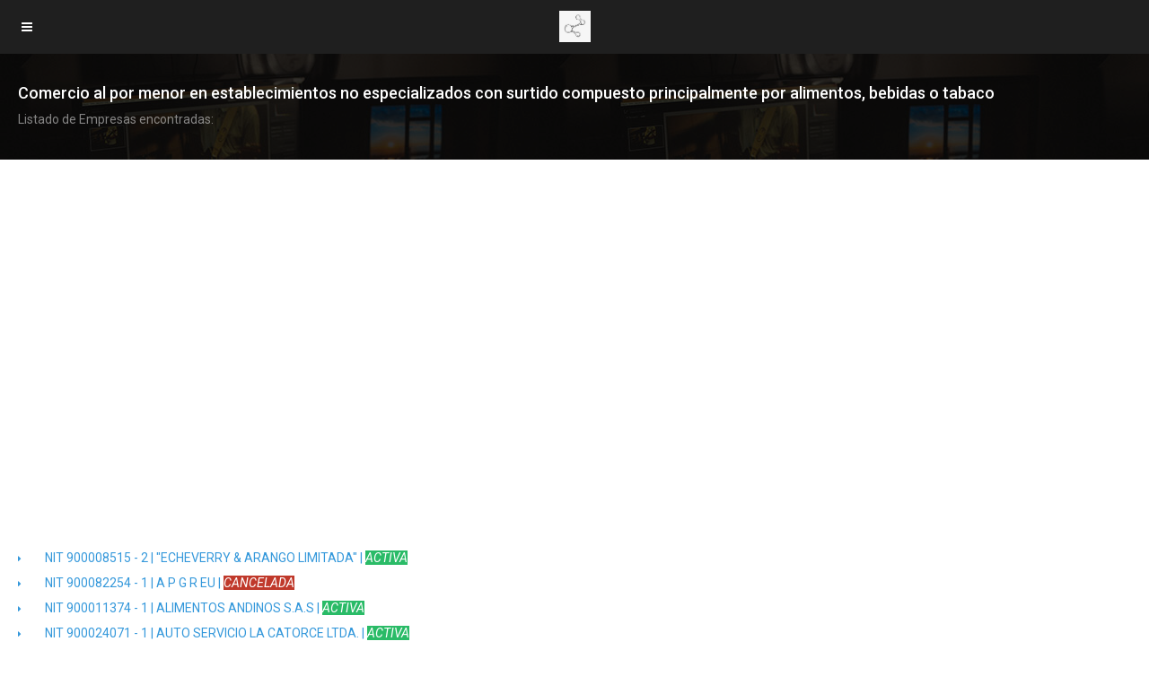

--- FILE ---
content_type: text/html; charset=UTF-8
request_url: https://www.dekko.co/actividad-economica/comercio-al-por-menor-en-establecimientos-no-especializados-con-surtido-compuesto-principalmente-por-alimentos-bebidas-o-tabaco-4711
body_size: 10824
content:
<!doctype html>
<html ⚡ lang="es">
<head>
<base href="/">	
<meta charset="utf-8">
<title>Empresas &#9989; dentro de la actividad Comercio al por menor en establecimientos no especializados con surtido compuesto principalmente por alimentos, bebidas o tabaco </title>
<meta name="description" content="Empresas &#9989; dentro de la actividad Comercio al por menor en establecimientos no especializados con surtido compuesto principalmente por alimentos, bebidas o tabaco">
<script async src="https://cdn.ampproject.org/v0.js"></script>
<script async custom-element="amp-ad" src="https://cdn.ampproject.org/v0/amp-ad-0.1.js"></script>
<script async custom-element="amp-sticky-ad" src="https://cdn.ampproject.org/v0/amp-sticky-ad-1.0.js"></script>
<script async custom-element="amp-font" src="https://cdn.ampproject.org/v0/amp-font-0.1.js"></script>
<script async custom-element="amp-sidebar" src="https://cdn.ampproject.org/v0/amp-sidebar-0.1.js"></script>
<script async custom-element="amp-carousel" src="https://cdn.ampproject.org/v0/amp-carousel-0.1.js"></script>
<script async custom-element="amp-accordion" src="https://cdn.ampproject.org/v0/amp-accordion-0.1.js"></script>
<script async custom-element="amp-iframe" src="https://cdn.ampproject.org/v0/amp-iframe-0.1.js"></script>
<script async custom-element="amp-image-lightbox" src="https://cdn.ampproject.org/v0/amp-image-lightbox-0.1.js"></script>
<script async custom-element="amp-form" src="https://cdn.ampproject.org/v0/amp-form-0.1.js"></script>
<script async custom-element="amp-analytics" src="https://cdn.ampproject.org/v0/amp-analytics-0.1.js"></script>
<script async custom-element="amp-position-observer" src="https://cdn.ampproject.org/v0/amp-position-observer-0.1.js"></script>
<script async custom-element="amp-animation" src="https://cdn.ampproject.org/v0/amp-animation-0.1.js"></script>
<script async custom-element="amp-script" src="https://cdn.ampproject.org/v0/amp-script-0.1.js"></script>

<!--Import Page Related Scripts-->

	<!--AMP HTML files require a canonical link pointing to the regular HTML. If no HTML version exists, it should point to itself.-->
  <link rel="shortcut icon" href="favicon.ico">
<link rel="canonical" href="https://www.dekko.co/actividad-economica/comercio-al-por-menor-en-establecimientos-no-especializados-con-surtido-compuesto-principalmente-por-alimentos-bebidas-o-tabaco-4711">
<link rel="stylesheet" href="https://maxcdn.bootstrapcdn.com/font-awesome/4.7.0/css/font-awesome.min.css">
<link rel="stylesheet" href="https://fonts.googleapis.com/css?family=Roboto:100,100i,300,300i,400,400i,500,500i,700,700i,900,900i">
<meta name="viewport" content="width=device-width,minimum-scale=1,initial-scale=1,maximum-scale=1,user-scalable=no"><meta name="apple-mobile-web-app-capable" content="yes"/><meta name="apple-mobile-web-app-status-bar-style" content="black">
<style amp-custom>body{font-family:'Roboto', sans-serif; font-size:14px; background-color:#FFFFFF;}
.header-marca{
    width: 226px;
    height: 226px;
    text-align: center;
    line-height: 80px;
    font-size: 24px;
    margin: 0px auto 30px auto;
    display: block;
}

.aviso336x400{

width: 336px;
height: 400px;	
margin:0px auto 30px auto;
	display:block;
}

.aviso336x400ruta{

width: 336px;
height: 400px;	

}

.gris {color:#999999;};
.justificar {text-align: justify;}
.rojo{color:#d62718;}
.bg-rojo{background-color: #ce1126; color:#FFFFFF}
.bg-amarillo{background-color: #fcd116; color:#FFFFFF}
.bg-azul{background-color: #003893; color:#FFFFFF}

.bg-teal-light{ background-color: #1abc9c; color:#FFFFFF}
.bg-teal-dark{  background-color: #16a085; color:#FFFFFF}
.border-teal-light{ border:solid 1px #1abc9c;}
.border-teal-dark{  border:solid 1px #16a085;}
.color-teal-light{ color: #1abc9c;}
.color-teal-dark{  color: #16a085;}
.bg-green-light{background-color: #2ecc71; color:#FFFFFF}
.bg-green-dark{background-color: #2abb67; color:#FFFFFF}
.border-green-light{border:solid 1px #2ecc71;}
.border-green-dark{ border:solid 1px #2abb67;}
.color-green-light{color: #2ecc71;}
.color-green-dark{color: #2abb67;}
.bg-blue-light{background-color: #3498db; color:#FFFFFF}
.bg-blue-dark{background-color: #2980b9; color:#FFFFFF;}
.border-blue-light{border:solid 1px #3498db;}
.border-blue-dark{ border:solid 1px #2980b9;}
.color-blue-light{color: #3498db;}
.color-blue-dark{color: #2980b9;}
.bg-magenta-light{background-color: #9b59b6; color:#FFFFFF}
.bg-magenta-dark{background-color: #8e44ad; color:#FFFFFF}
.border-magenta-light{border:solid 1px #9b59b6;}
.border-magenta-dark{ border:solid 1px #8e44ad;}
.color-magenta-light{color: #9b59b6;}
.color-magenta-dark{color: #8e44ad;}
.bg-night-light{background-color: #34495e; color:#FFFFFF}
.bg-night-dark{background-color: #2c3e50; color:#FFFFFF}
.border-night-light{border:solid 1px #34495e;}
.border-night-dark{ border:solid 1px #2c3e50;}
.color-night-light{color: #34495e;}
.color-night-dark{color: #2c3e50;}
.bg-yellow-light{background-color: #E67E22; color:#FFFFFF}
.bg-yellow-dark{background-color: #e86f2a; color:#FFFFFF}
.border-yellow-light{border:solid 1px #E67E22;}
.border-yellow-dark{ border:solid 1px #F27935;}
.color-yellow-light{color: #f1c40f;}
.color-yellow-dark{color: #f39c12;}
.bg-orange-light{background-color: #F9690E; color:#FFFFFF}
.bg-orange-dark{background-color: #D35400; color:#FFFFFF}
.border-orange-light{border:solid 1px #F9690E;}
.border-orange-dark{ border:solid 1px #D35400;}
.color-orange-light{color: #e67e22;}
.color-orange-dark{color: #d35400;}
.bg-red-light{background-color: #e74c3c; color:#FFFFFF}
.bg-red-dark{background-color: #c0392b; color:#FFFFFF}
.border-red-light{border:solid 1px #e74c3c;}
.border-red-dark{ border:solid 1px #c0392b;}
.color-red-light{color: #e74c3c;}
.color-red-dark{color: #c0392b;}
.bg-pink-light{background-color: #fa6a8e ; color:#FFFFFF}
.bg-pink-dark{background-color: #FB3365 ; color:#FFFFFF}
.border-pink-light{border:solid 1px #fa6a8e ;}
.border-pink-dark{ border:solid 1px #FB3365 ;}
.color-pink-light{color: #fa6a8e;}
.color-pink-dark{color: #FB3365;}
.bg-gray-light{background-color: #bdc3c7; color:#FFFFFF}
.bg-gray-dark{background-color: #95a5a6; color:#FFFFFF}
.border-gray-light{border:solid 1px #bdc3c7;}
.border-gray-dark{ border:solid 1px #95a5a6;}
.color-gray-light{color: #bdc3c7;}
.color-gray-dark{color: #95a5a6;}
.bg-white{background-color:#FFFFFF;}
.color-white{color:#FFFFFF;}
.border-white{border:solid 1px #FFFFFF;}
.bg-black{background-color:#000000;}
.color-black{color:#000000;}
.border-black{border:solid 1px #000000;}

/*Social Icons*/
.facebook-bg{background-color:#3b5998; color:#FFFFFF;}
.linkedin-bg{background-color:#0077B5; color:#FFFFFF;}
.twitter-bg{background-color:#4099ff; color:#FFFFFF;}
.google-bg{ background-color:#d34836; color:#FFFFFF;}
.whatsapp-bg{ background-color:#34AF23; color:#FFFFFF;}
.pinterest-bg{ background-color:#C92228; color:#FFFFFF;}
.sms-bg{ background-color:#27ae60; color:#FFFFFF;}
.mail-bg{ background-color:#3498db; color:#FFFFFF;}
.dribbble-bg{ background-color:#EA4C89; color:#FFFFFF;}
.tumblr-bg{ background-color:#2C3D52; color:#FFFFFF;}
.reddit-bg{ background-color:#336699; color:#FFFFFF;}
.youtube-bg{ background-color:#D12827; color:#FFFFFF;}
.phone-bg{ background-color:#27ae60; color:#FFFFFF;}
.skype-bg{ background-color:#12A5F4; color:#FFFFFF;}
.facebook-color{    color:#3b5998;}
.linkedin-color{    color:#0077B5;}
.twitter-color{     color:#4099ff;}
.google-color{      color:#d34836;}
.whatsapp-color{    color:#34AF23;}
.pinterest-color{   color:#C92228;}
.sms-color{         color:#27ae60;}
.mail-color{        color:#3498db;}
.dribbble-color{    color:#EA4C89;}
.tumblr-color{      color:#2C3D52;}
.reddit-color{      color:#336699;}
.youtube-color{     color:#D12827;}
.phone-color{       color:#27ae60;}
.skype-color{       color:#12A5F4;}

.bg-1-cate{background-image:url(images/png/67-Personas-naturales.png);background-size:35px 35px;width:35px;height:35px;display:block;margin:17px auto 0px auto;}
.bg-2-cate{background-image:url(images/png/22-Cultivo.png);background-size:35px 35px;width:35px;height:35px;display:block;margin:17px auto 0px auto;}
.bg-3-cate{background-image:url(images/png/07-Animales.png);background-size:35px 35px;width:35px;height:35px;display:block;margin:17px auto 0px auto;}
.bg-4-cate{background-image:url(images/png/39-Madera.png);background-size:35px 35px;width:35px;height:35px;display:block;margin:17px auto 0px auto;}
.bg-5-cate{background-image:url(images/png/01-Acuicola.png);background-size:35px 35px;width:35px;height:35px;display:block;margin:17px auto 0px auto;}
.bg-6-cate{background-image:url(images/png/16-Combustibles.png);background-size:35px 35px;width:35px;height:35px;display:block;margin:17px auto 0px auto;}
.bg-7-cate{background-image:url(images/png/46-Mineria.png);background-size:35px 35px;width:35px;height:35px;display:block;margin:17px auto 0px auto;}
.bg-8-cate{background-image:url(images/png/35-Joyas.png);background-size:35px 35px;width:35px;height:35px;display:block;margin:17px auto 0px auto;}
.bg-9-cate{background-image:url(images/png/14-Carnicos.png);background-size:35px 35px;width:35px;height:35px;display:block;margin:17px auto 0px auto;}
.bg-10-cate{background-image:url(images/png/05-Alimentos.png);background-size:35px 35px;width:35px;height:35px;display:block;margin:17px auto 0px auto;}
.bg-11-cate{background-image:url(images/png/38-Leche.png);background-size:35px 35px;width:35px;height:35px;display:block;margin:17px auto 0px auto;}
.bg-12-cate{background-image:url(images/png/12-Bebidas.png);background-size:35px 35px;width:35px;height:35px;display:block;margin:17px auto 0px auto;}
.bg-13-cate{background-image:url(images/png/57-Sin-actividad.png);background-size:35px 35px;width:35px;height:35px;display:block;margin:17px auto 0px auto;}
.bg-14-cate{background-image:url(images/png/59-Textiles.png);background-size:35px 35px;width:35px;height:35px;display:block;margin:17px auto 0px auto;}
.bg-15-cate{background-image:url(images/png/60-Prendas.png);background-size:35px 35px;width:35px;height:35px;display:block;margin:17px auto 0px auto;}
.bg-16-cate{background-image:url(images/png/21-Cuero-calzado.png);background-size:35px 35px;width:35px;height:35px;display:block;margin:17px auto 0px auto;}
.bg-17-cate{background-image:url(images/png/48-Papel-carton.png);background-size:35px 35px;width:35px;height:35px;display:block;margin:17px auto 0px auto;}
.bg-18-cate{background-image:url(images/png/45-Impresos.png);background-size:35px 35px;width:35px;height:35px;display:block;margin:17px auto 0px auto;}
.bg-19-cate{background-image:url(images/png/10-Audio-video.png);background-size:35px 35px;width:35px;height:35px;display:block;margin:17px auto 0px auto;}
.bg-20-cate{background-image:url(images/png/52-Quimicos.png);background-size:35px 35px;width:35px;height:35px;display:block;margin:17px auto 0px auto;}
.bg-21-cate{background-image:url(images/png/49-Plasticos.png);background-size:35px 35px;width:35px;height:35px;display:block;margin:17px auto 0px auto;}
.bg-22-cate{background-image:url(images/png/20-Cosmetica-limpieza.png);background-size:35px 35px;width:35px;height:35px;display:block;margin:17px auto 0px auto;}
.bg-23-cate{background-image:url(images/png/43-Medicina.png);background-size:35px 35px;width:35px;height:35px;display:block;margin:17px auto 0px auto;}
.bg-24-cate{background-image:url(images/png/11-Automocion.png);background-size:35px 35px;width:35px;height:35px;display:block;margin:17px auto 0px auto;}
.bg-25-cate{background-image:url(images/png/64-Vidrio.png);background-size:35px 35px;width:35px;height:35px;display:block;margin:17px auto 0px auto;}
.bg-26-cate{background-image:url(images/png/15-Ceramica.png);background-size:35px 35px;width:35px;height:35px;display:block;margin:17px auto 0px auto;}
.bg-27-cate{background-image:url(images/png/19-Construccion.png);background-size:35px 35px;width:35px;height:35px;display:block;margin:17px auto 0px auto;}
.bg-28-cate{background-image:url(images/png/50-Metalicos.png);background-size:35px 35px;width:35px;height:35px;display:block;margin:17px auto 0px auto;}
.bg-29-cate{background-image:url(images/png/13-Calor-frio.png);background-size:35px 35px;width:35px;height:35px;display:block;margin:17px auto 0px auto;}
.bg-30-cate{background-image:url(images/png/30-Herramientas-ferreteria.png);background-size:35px 35px;width:35px;height:35px;display:block;margin:17px auto 0px auto;}
.bg-31-cate{background-image:url(images/png/27-Electronica-medicion.png);background-size:35px 35px;width:35px;height:35px;display:block;margin:17px auto 0px auto;}
.bg-32-cate{background-image:url(images/png/17-Computacion.png);background-size:35px 35px;width:35px;height:35px;display:block;margin:17px auto 0px auto;}
.bg-33-cate{background-image:url(images/png/18-Comunicaciones.png);background-size:35px 35px;width:35px;height:35px;display:block;margin:17px auto 0px auto;}
.bg-34-cate{background-image:url(images/png/26-Electricidad.png);background-size:35px 35px;width:35px;height:35px;display:block;margin:17px auto 0px auto;}
.bg-35-cate{background-image:url(images/png/41-Maquinaria.png);background-size:35px 35px;width:35px;height:35px;display:block;margin:17px auto 0px auto;}
.bg-36-cate{background-image:url(images/png/42-Maritimo.png);background-size:35px 35px;width:35px;height:35px;display:block;margin:17px auto 0px auto;}
.bg-37-cate{background-image:url(images/png/03-Aereo.png);background-size:35px 35px;width:35px;height:35px;display:block;margin:17px auto 0px auto;}
.bg-38-cate{background-image:url(images/png/47-Mobiliario.png);background-size:35px 35px;width:35px;height:35px;display:block;margin:17px auto 0px auto;}
.bg-39-cate{background-image:url(images/png/08-Arte-cultura.png);background-size:35px 35px;width:35px;height:35px;display:block;margin:17px auto 0px auto;}
.bg-40-cate{background-image:url(images/png/36-Juegos-deportes.png);background-size:35px 35px;width:35px;height:35px;display:block;margin:17px auto 0px auto;}
.bg-41-cate{background-image:url(images/png/66-Manufactura.png);background-size:35px 35px;width:35px;height:35px;display:block;margin:17px auto 0px auto;}
.bg-42-cate{background-image:url(images/png/55-Servicios-tecnicos.png);background-size:35px 35px;width:35px;height:35px;display:block;margin:17px auto 0px auto;}
.bg-43-cate{background-image:url(images/png/04-Agua.png);background-size:35px 35px;width:35px;height:35px;display:block;margin:17px auto 0px auto;}
.bg-44-cate{background-image:url(images/png/23-Desperdicios.png);background-size:35px 35px;width:35px;height:35px;display:block;margin:17px auto 0px auto;}
.bg-45-cate{background-image:url(images/png/63-Venta-ncp.png);background-size:35px 35px;width:35px;height:35px;display:block;margin:17px auto 0px auto;}
.bg-46-cate{background-image:url(images/png/31-Hogar.png);background-size:35px 35px;width:35px;height:35px;display:block;margin:17px auto 0px auto;}
.bg-47-cate{background-image:url(images/png/65-Consumibles.png);background-size:35px 35px;width:35px;height:35px;display:block;margin:17px auto 0px auto;}
.bg-48-cate{background-image:url(images/png/61-Transporte.png);background-size:35px 35px;width:35px;height:35px;display:block;margin:17px auto 0px auto;}
.bg-49-cate{background-image:url(images/png/06-Almacen-despacho.png);background-size:35px 35px;width:35px;height:35px;display:block;margin:17px auto 0px auto;}
.bg-50-cate{background-image:url(images/png/32-Hospedaje-restauracion.png);background-size:35px 35px;width:35px;height:35px;display:block;margin:17px auto 0px auto;}
.bg-51-cate{background-image:url(images/png/62-Turismo.png);background-size:35px 35px;width:35px;height:35px;display:block;margin:17px auto 0px auto;}
.bg-52-cate{background-image:url(images/png/54-Servicios.png);background-size:35px 35px;width:35px;height:35px;display:block;margin:17px auto 0px auto;}
.bg-53-cate{background-image:url(images/png/44-Audio-visual.png);background-size:35px 35px;width:35px;height:35px;display:block;margin:17px auto 0px auto;}
.bg-54-cate{background-image:url(images/png/29-Finanzas-seguros.png);background-size:35px 35px;width:35px;height:35px;display:block;margin:17px auto 0px auto;}
.bg-55-cate{background-image:url(images/png/28-Estado.png);background-size:35px 35px;width:35px;height:35px;display:block;margin:17px auto 0px auto;}
.bg-56-cate{background-image:url(images/png/33-Inmuebles.png);background-size:35px 35px;width:35px;height:35px;display:block;margin:17px auto 0px auto;}
.bg-57-cate{background-image:url(images/png/37-Juridico.png);background-size:35px 35px;width:35px;height:35px;display:block;margin:17px auto 0px auto;}
.bg-58-cate{background-image:url(images/png/02-Admin.png);background-size:35px 35px;width:35px;height:35px;display:block;margin:17px auto 0px auto;}
.bg-59-cate{background-image:url(images/png/09-Artefactos.png);background-size:35px 35px;width:35px;height:35px;display:block;margin:17px auto 0px auto;}
.bg-60-cate{background-image:url(images/png/25-Educacion.png);background-size:35px 35px;width:35px;height:35px;display:block;margin:17px auto 0px auto;}
.bg-61-cate{background-image:url(images/png/51-Publicidad.png);background-size:35px 35px;width:35px;height:35px;display:block;margin:17px auto 0px auto;}
.bg-62-cate{background-image:url(images/png/56-Servicios-personales.png);background-size:35px 35px;width:35px;height:35px;display:block;margin:17px auto 0px auto;}
.bg-63-cate{background-image:url(images/png/53-Seguridad.png);background-size:35px 35px;width:35px;height:35px;display:block;margin:17px auto 0px auto;}
.bg-64-cate{background-image:url(images/png/34-Jardineria.png);background-size:35px 35px;width:35px;height:35px;display:block;margin:17px auto 0px auto;}
.bg-65-cate{background-image:url(images/png/40-Magia.png);background-size:35px 35px;width:35px;height:35px;display:block;margin:17px auto 0px auto;}


.bg1-niza{background-image:url(niza/quimicos-clase-1.png);background-size:35px 35px;width:35px;height:35px;display:block;margin:17px auto 0px auto;}
.bg2-niza{background-image:url(niza/pinturas-clase-2.png);background-size:35px 35px;width:35px;height:35px;display:block;margin:17px auto 0px auto;}
.bg3-niza{background-image:url(niza/cosmeticos-clase-3.png);background-size:35px 35px;width:35px;height:35px;display:block;margin:17px auto 0px auto;}
.bg4-niza{background-image:url(niza/lubricantes-clase-4.png);background-size:35px 35px;width:35px;height:35px;display:block;margin:17px auto 0px auto;}
.bg5-niza{background-image:url(niza/farmacos-clase-5.png);background-size:35px 35px;width:35px;height:35px;display:block;margin:17px auto 0px auto;}
.bg6-niza{background-image:url(niza/metales-clase-6.png);background-size:35px 35px;width:35px;height:35px;display:block;margin:17px auto 0px auto;}
.bg7-niza{background-image:url(niza/maquinas-clase-7.png);background-size:35px 35px;width:35px;height:35px;display:block;margin:17px auto 0px auto;}
.bg8-niza{background-image:url(niza/herramienta-clase-8.png);background-size:35px 35px;width:35px;height:35px;display:block;margin:17px auto 0px auto;}
.bg9-niza{background-image:url(niza/instrumentos-cientificos-clase-9.png);background-size:35px 35px;width:35px;height:35px;display:block;margin:17px auto 0px auto;}
.bg10-niza{background-image:url(niza/instrumental-medico-clase-10.png);background-size:35px 35px;width:35px;height:35px;display:block;margin:17px auto 0px auto;}
.bg11-niza{background-image:url(niza/acondicionamiento-clase-11.png);background-size:35px 35px;width:35px;height:35px;display:block;margin:17px auto 0px auto;}
.bg12-niza{background-image:url(niza/vehiculos-clase-12.png);background-size:35px 35px;width:35px;height:35px;display:block;margin:17px auto 0px auto;}
.bg13-niza{background-image:url(niza/armas-clase-13.png);background-size:35px 35px;width:35px;height:35px;display:block;margin:17px auto 0px auto;}
.bg14-niza{background-image:url(niza/preciosos-metales-clase-14.png);background-size:35px 35px;width:35px;height:35px;display:block;margin:17px auto 0px auto;}
.bg15-niza{background-image:url(niza/instrumentos-musicales-clase-15.png);background-size:35px 35px;width:35px;height:35px;display:block;margin:17px auto 0px auto;}
.bg16-niza{background-image:url(niza/papel-carton-clase-16.png);background-size:35px 35px;width:35px;height:35px;display:block;margin:17px auto 0px auto;}
.bg17-niza{background-image:url(niza/caucho-asbestos-mica-clase-17.png);background-size:35px 35px;width:35px;height:35px;display:block;margin:17px auto 0px auto;}
.bg18-niza{background-image:url(niza/cuero-y-similares-clase-18.png);background-size:35px 35px;width:35px;height:35px;display:block;margin:17px auto 0px auto;}
.bg19-niza{background-image:url(niza/materiales-construccion-clase-19.png);background-size:35px 35px;width:35px;height:35px;display:block;margin:17px auto 0px auto;}
.bg20-niza{background-image:url(niza/muebles-clase-20.png);background-size:35px 35px;width:35px;height:35px;display:block;margin:17px auto 0px auto;}
.bg21-niza{background-image:url(niza/utensilios-clase-21.png);background-size:35px 35px;width:35px;height:35px;display:block;margin:17px auto 0px auto;}
.bg22-niza{background-image:url(niza/mallas-sogas-clase-22.png);background-size:35px 35px;width:35px;height:35px;display:block;margin:17px auto 0px auto;}
.bg23-niza{background-image:url(niza/hilos-clase-23.png);background-size:35px 35px;width:35px;height:35px;display:block;margin:17px auto 0px auto;}
.bg24-niza{background-image:url(niza/telas-clase-24.png);background-size:35px 35px;width:35px;height:35px;display:block;margin:17px auto 0px auto;}
.bg25-niza{background-image:url(niza/vestimenta-clase-25.png);background-size:35px 35px;width:35px;height:35px;display:block;margin:17px auto 0px auto;}
.bg26-niza{background-image:url(niza/botones-lazos-clase-26.png);background-size:35px 35px;width:35px;height:35px;display:block;margin:17px auto 0px auto;}
.bg27-niza{background-image:url(niza/alfombras-linoleo-clase-27.png);background-size:35px 35px;width:35px;height:35px;display:block;margin:17px auto 0px auto;}
.bg28-niza{background-image:url(niza/juegos-juguetes-clase-28.png);background-size:35px 35px;width:35px;height:35px;display:block;margin:17px auto 0px auto;}
.bg29-niza{background-image:url(niza/carnes-vegetales-lacteos-alimentos-clase-29.png);background-size:35px 35px;width:35px;height:35px;display:block;margin:17px auto 0px auto;}
.bg30-niza{background-image:url(niza/cafe-te-bebidas-comestibles-dulces-clase-30.png);background-size:35px 35px;width:35px;height:35px;display:block;margin:17px auto 0px auto;}
.bg31-niza{background-image:url(niza/productos-agricolas-clase-31.png);background-size:35px 35px;width:35px;height:35px;display:block;margin:17px auto 0px auto;}
.bg32-niza{background-image:url(niza/cervezas-clase-32.png);background-size:35px 35px;width:35px;height:35px;display:block;margin:17px auto 0px auto;}
.bg33-niza{background-image:url(niza/bebidas-alcoholicas-clase-33.png);background-size:35px 35px;width:35px;height:35px;display:block;margin:17px auto 0px auto;}
.bg34-niza{background-image:url(niza/tabaco-clase-34.png);background-size:35px 35px;width:35px;height:35px;display:block;margin:17px auto 0px auto;}
.bg35-niza{background-image:url(niza/publicidad-clase-35.png);background-size:35px 35px;width:35px;height:35px;display:block;margin:17px auto 0px auto;}
.bg36-niza{background-image:url(niza/financiero-banca-seguros-clase-36.png);background-size:35px 35px;width:35px;height:35px;display:block;margin:17px auto 0px auto;}
.bg37-niza{background-image:url(niza/construccion-gas-petroleo-mineria-clase-37.png);background-size:35px 35px;width:35px;height:35px;display:block;margin:17px auto 0px auto;}
.bg38-niza{background-image:url(niza/telecomunicaciones-clase-38.png);background-size:35px 35px;width:35px;height:35px;display:block;margin:17px auto 0px auto;}
.bg39-niza{background-image:url(niza/transporte-clase-39.png);background-size:35px 35px;width:35px;height:35px;display:block;margin:17px auto 0px auto;}
.bg40-niza{background-image:url(niza/tratamiento-de-materiales-clase-40.png);background-size:35px 35px;width:35px;height:35px;display:block;margin:17px auto 0px auto;}
.bg41-niza{background-image:url(niza/educacion-clase-41.png);background-size:35px 35px;width:35px;height:35px;display:block;margin:17px auto 0px auto;}
.bg42-niza{background-image:url(niza/investigacion-clase-42.png);background-size:35px 35px;width:35px;height:35px;display:block;margin:17px auto 0px auto;}
.bg43-niza{background-image:url(niza/comida-clase-43.png);background-size:35px 35px;width:35px;height:35px;display:block;margin:17px auto 0px auto;}
.bg44-niza{background-image:url(niza/servivios-medicos-clase-44.png);background-size:35px 35px;width:35px;height:35px;display:block;margin:17px auto 0px auto;}
.bg45-niza{background-image:url(niza/legal-clase-45.png);background-size:35px 35px;width:35px;height:35px;display:block;margin:17px auto 0px auto;}

.bg-popular{background-image:url(images/png/001-popular.png);background-size:45px 45px;width:45px;height:45px;display:block;margin:2px auto 0px auto;}
/*Background Images*/
.bg-1{background-image:url(images/pictures/1.jpg)}
.bg-2{background-image:url(images/pictures/2.jpg)}
.bg-3{background-image:url(images/pictures/3.jpg)}
.bg-4{background-image:url(images/pictures/4.jpg)}
.bg-5{background-image:url(images/pictures/5.jpg)}
.bg-6{background-image:url(images/pictures/6.jpg)}
.bg-7{background-image:url(images/pictures/7.jpg)}
.bg-8{background-image:url(images/pictures/8.jpg)}
.bg-9{background-image:url(images/pictures/9.jpg)}
.bg-body{background-image:url(images/pictures_vertical/bg2.jpeg)}
.overlay{background-color:rgba(0,0,0,0.8); position:absolute; top:0px; right:0px; bottom:0px; left:0px;}

/*Font Settings*/
h1{ font-size:24px; line-height:34px; font-weight:500;}
h2{ font-size:22px; line-height:32px; font-weight:500;}
h3{ font-size:20px; line-height:30px; font-weight:500;}
h4{ font-size:18px; line-height:28px; font-weight:500;}
h5{ font-size:16px; line-height:26px; font-weight:500;}
h6{ font-size:14px; line-height:22px; font-weight:800;}
.ultrathin{font-weight:200;}
.thin{font-weight:300;}
.thiner{font-weight:400;}
.boder{font-weight:600;}
.bold{font-weight:700;}
.ultrabold{font-weight:800;}
.capitalize{text-transform: capitalize;}
.italic{font-style: italic;}
.small-text{font-size:12px; display:block;}
.center-text{text-align:center; display:block;}
.right-text{text-align:right;}
.uppercase{text-transform: uppercase;}
.boxed-text{width:80%; margin:0px auto 30px auto;}
.round-image{border-radius:500px;}
p a{display:inline;}

/*Content Settings*/
.content{padding:0px 20px 0px 20px}
.container{margin-bottom:30px}
.full-bottom{margin-bottom:25px}
.no-bottom{margin-bottom:0px}
.full-top{margin-top:25px}
.half-bottom{margin-bottom:15px}
.half-top{margin-top:15px}
.quarter-bottom{margin-bottom:15px}
.hidden{display:none}
.left-column{width:45%; margin-right:5%; float:left}
.right-column{width:45%; margin-left:5%; float:left}
.one-third-left{float:left; width:29%;  margin-right:1%}
.one-third-center{float:left; width:29%; margin-left:5%; margin-right:5%}
.one-third-right{float:left; width:29%; margin-left:1%}
.clear{clear:both}

* {
	margin: 0;
	padding: 0;
	border: 0;
	font-size: 100%;
	vertical-align: baseline;
	outline: none;
	font-size-adjust: none;
	-webkit-text-size-adjust: none;
	-moz-text-size-adjust: none;
	-ms-text-size-adjust: none;
	-webkit-tap-highlight-color: rgba(0,0,0,0);
    -webkit-font-smoothing: antialiased;
    -webkit-transform: translate3d(1,1,1);
    transform:translate3d(1,1,1);    
    text-rendering: auto;
    -webkit-font-smoothing: antialiased;
    -moz-osx-font-smoothing: grayscale;
}

div, a, p, img, blockquote, form, fieldset, textarea, input, label, iframe, code, pre,amp-autocomplete {
	display: block;
	position:relative;
}
amp-autocomplete{width: 100%;}

p{
	line-height:30px; 
	font-weight:400; 
	color:#666666; 
	font-size:14px; 
	margin-bottom:30px;
}

a{text-decoration:none; color:#3498db;} 

/*Lists*/
.icon-list{list-style:none; font-size:14px; line-height:28px; color:#666666;}
.icon-list i{width:30px;}

.center-icon{
	width:80px;
	height:80px;
	border-radius:80px;
	border:solid 1px rgba(0,0,0,0.5);
	text-align:center;
	line-height:80px;
	font-size:24px;
	margin:0px auto 30px auto;
	display:block;
}

.decoration, .decoration-no-bottom{
	height:1px; 
	background-color:rgba(0,0,0,0.1);
}

.decoration{margin-bottom:30px;}
.decoration-margins{margin:0px 20px 30px 20px}

header{
	position:fixed;
	height:60px;
	background-color:#1f1f1f;
	width:100%;
	z-index:99999;
}

.header-icon-1, .header-icon-2{
	position:absolute;
	color:#FFFFFF;
	line-height:60px; 
	text-align:center; 
	width:60px;
	display:block;
	font-size:14px;
	background-color:transparent;
}

.header-icon-2{
	right:0px; 
	top:0px;
}

.header-logo{
	background-image:url(images/logo.png);
	background-size:35px 35px;
	width:35px;
	height:35px;
	display:block;
	margin:12px auto 0px auto;
}

.header-clear{
	height:60px;
}

/*Footer*/
.footer-logo{
	background-image:url(images/logo.png);
	background-size:40px 40px;
	width:40px;
	height:40px;
	display:block;
	margin:12px auto 20px auto;
}

.footer-socials a{
	width:40px;
	height:40px;
	line-height:40px;
	margin-left:2px;
	margin-right:2px;
	text-align:center;
	float:left;
}

.footer-socials{
	width:265px;
	margin:0px auto 30px auto;
}

.news-slider .caption{
	background-color:rgba(0,0,0,0.8);
}

.caption{
	position:absolute;
	bottom:0px;
	left:0px;
	right:0px;
	height:65px;
	padding-left:20px;
	padding-right:20px;
	background-color:rgba(0,0,0,0.5);
}

.caption h4{
	font-size:14px;
	color:#FFFFFF;
	line-height:20px;
	margin-top:12px;
}

.caption h3{
	color:#FFFFFF;
	margin-bottom:5px;
	font-size:16px;
	padding-top:23px;
	line-height:0px;
}

.caption p{
	font-size:12px;
	color:rgba(255,255,255,0.5);
}

.call-to-action a{
	width:33.3%;
	float:left;
	text-align:center;
	border-bottom:solid 1px rgba(0,0,0,0.1);
	height:50px;
	line-height:50px;
	color:#1f1f1f;
	font-size:12px;
}

.call-to-action a i{
	padding-right:10px;
}

.social-icons{
	width:150px;
	margin:0 auto;
}

.social-round a{border-radius:50px;}

.social-icons-small{
	width:95px;
	margin:0 auto;
}

.social-icons a{
	line-height:40px;
	width:40px;
	height:40px;
	margin-left:5px;
	margin-right:5px;
	float:left;
}

.social-icons-small a{
	line-height:35px;
	width:35px;
	height:35px;
	margin-left:5px;
	margin-right:5px;
	float:left;
}

/*Heading Block*/
.heading-block{
	padding:30px 20px;
	margin-bottom:30px;
}

.heading-block h4{
	position:relative;
	z-index:10;
	color:#FFFFFF;
}

.heading-block h5{
	position:relative;
	z-index:10;
	color:#FFFFFF;
}

.heading-block p{
	position:relative;
	z-index:10;
	color:rgba(255,255,255,0.5);
	margin-bottom:0px;
}

.heading-block a{
	z-index:10;
	width:100px;
	height:30px;
	line-height:30px;
	color:#FFFFFF;
	text-align:center;
	font-size:12px;
	margin:20px auto 0px auto;
	border:solid 1px rgba(255,255,255,0.5);
	border-radius:5px;
    display:block;
}

.icon-heading h4{margin-bottom:5px}
.icon-heading h4 i{
	font-size:16px;
	padding-right:20px;
}

.quote-style h4{
	font-weight:300;
	margin-left:40px;
	margin-right:40px;
	text-align:center;
	line-height:40px;
}

.rating{
	width:95px;
	margin-left:auto;
	margin-right:auto;
	margin-bottom:10px;
	display:block; 
}


.half-column-left .half-left-img{
	position:absolute;
	border-radius:150px;
	margin-left:-50px;
	left:0px;
}

.half-column-left{
	padding-left:70px;
	padding-right:20px;
	min-height:110px;
    overflow:hidden;
}


.half-column-right .half-right-img{
	position:absolute;
	border-radius:150px;
	margin-right:-50px;
	right:0px;
}

.half-column-right{
	padding-right:70px;
	padding-left:20px;
	min-height:110px;
    overflow:hidden;
}

/*Gallery*/

.gallery-thumb{
	width:31%;
	float:left;
	margin-bottom:3%;
}
.gallery-round .gallery-thumb{border-radius:100px}
.gallery-wide .gallery-thumb-wide{margin-bottom:5px;}

.gallery-thumb:nth-child(3n-1){
	margin-left:3%;
	margin-right:3%;
}

::-webkit-scrollbar { width: 0; }

#sidebar{
	width:250px;
	background-color:#FFFFFF;
}

.sidebar-header a{
	width:50px;
	float:left;
	line-height:60px;
	color:#1f1f1f;
	text-align:center;
	border-bottom:solid 1px rgba(0,0,0,0.05);
}

.sidebar-logo{
	background-image:url(images/sidebar-logo.png);
	height:200px;
	width:200px;
	background-size:200px 200px;
	display:block;
	margin:20px 0px 20px 15px;
}

.sidebar-menu{margin-left:15px; margin-bottom:0px;}

.sidebar-menu i{
	font-size:14px;
	width:35px;
	height:35px;
	line-height:35px;
	text-align:center;
	border-radius:35px;
	margin-right:15px;
}

.sidebar-menu ul li a .fa-circle{font-size:4px; margin-left:1px; margin-top:-1px;}
.sidebar-menu .fa-circle, .sidebar-menu .fa-angle-down{
	width:35px;
	height:35px;
	position:absolute;
	right:0px;
	top:11px;
	font-size:4px;
	color:#acacac;
}

.sidebar-menu .fa-angle-down{font-size:14px;}

.sidebar-menu section[expanded] .fa-angle-down{
	transform:rotate(180deg);
}

.sidebar-menu h4{
	background:none;
	border:none;
    color: #3a3a3a;
    line-height: 60px;
    font-size: 12px;
    font-weight: 400;
}

.sidebar-menu ul{
	line-height:50px;
	padding:10px 0px 20px 0px;
}

.sidebar-menu ul li a{
	color:#6b757d;
	font-size:11px;
	line-height:50px;
}

.sidebar-menu i:first-child{
	font-size:14px;
}

.sidebar-menu li a .fa-circle{margin-top:-5px;}

.sidebar-divider{
    font-family: 'Roboto', sans-serif;
    margin-bottom: 20px;
    font-size: 10px;
    padding-left: 20px;
    font-weight: 800;
    text-transform: uppercase;
    color:#495254;
    border-bottom: solid 1px rgba(0,0,0,0.1);
    border-top: solid 1px rgba(0,0,0,0.1);
	line-height:40px;
	margin-bottom:10px;
}

.sidebar-menu .sidebar-item{
	color:#1f1f1f;
	font-size:12px;
	line-height:60px;
}

.active-menu, .active-item{
    font-weight:800;
}

.active-menu .fa-circle, .active-item .fa-circle{
    color:#27ae60;
}


/*Splash Page*/
.splash-content .splash-logo{
	background-image:url(images/logo.png);
	background-size:90px 90px;
	width:90px;
	height:90px;
	margin:0px auto 20px auto;
}

.splash-content{
	position:fixed;
	width:240px;
	height:350px;
	left:50%;
	top:50%;
	margin-left:-120px;
	margin-top:-175px;
}

.splash-button{
	width:130px;
	margin:0 auto;
	text-align:center;
	height:40px;
	line-height:40px;
	font-size:12px;
}

/*Landing Content*/
.landing-content{
	width:300px;
	margin:30px auto 30px auto;
	border-bottom:solid 1px rgba(255,255,255,0.1);
}

.landing-content a{
	width:70px;
	height:70px;
	float:left;
	margin:0px 15px 60px 15px;
	border-radius:70px;
	line-height:70px;
	font-size:21px;
	text-align:center;
}

.landing-content a em{
	position:absolute;
	font-size:14px;
	width:70px;
	text-align:center;
	bottom:-60px;
	left:0px;
	right:0px;
	font-style:normal;
}

/*Accordion Styles*/
.accordion h4{
	background-color:transparent;
	border:none;
}

.accordion h4{
	font-size:16px;
	line-height:40px;
}

.accordion h4 i{
	height:40px;
	line-height:40px;
	position:absolute;
	right:0px;
	font-size:12px;
}

.nested-accordion h4{
	font-size:14px;
}

section[expanded] .fa-plus{	transform:rotate(45deg);}
section[expanded] .fa-angle-down{	transform:rotate(180deg);}
section[expanded] .fa-chevron-down{	transform:rotate(180deg);}

/*Fonts*/
.demo-icons a{
	color:#FFFFFF; 
	width:20%;
	height:50px;
	float:left;
}
.demo-icons a i{
	color:#1f1f1f; 
	font-size:21px;
	width:50px;
	height:50px; 
	float:left; 
	text-align:center; 
	overflow:hidden;
}

/*User Notifications*/
.user-notification{
	text-align:left;
	padding-top:5px;
	padding-left:10px;
	padding-right:10px;
	background-color:#27ae60;
	height:50px;
	color:#FFFFFF;
	font-size:12px;
	line-height:24px;
	width:70%;
	float:left;
}

.user-notification button{
	background-color:#27ae60;
	color:#FFFFFF;
	height:55px;
	position:fixed;
	right:0px;
	bottom:0px;
	width:25%;
}

/*Dropcaps*/

.dropcaps-1:first-letter{
    float:left;
    font-size:57px;
	padding:14px 15px 0px 0px;
    font-weight:800;
    color:#1f1f1f;
}

.dropcaps-2:first-letter{
    font-family: 'Times New Roman', sans-serif;
    float:left;
    font-size:42px;
	padding:15px 15px 0px 0px;
    font-weight:800;
    color:#1f1f1f;
}

.dropcaps-3:first-letter{
    background-color:#1f1f1f;
	padding:10px 15px 10px 15px;
	margin:5px 12px 0px 0px;
    float:left;
    font-size:24px;
    font-weight:800;
    color:#FFFFFF;
}

.dropcaps-4:first-letter{
    font-family: 'Times New Roman', sans-serif;
    font-weight:800;
    background-color:#1f1f1f;
	padding:8px 17px 8px 17px;
	margin:5px 12px 0px 0px;
    float:left;
    font-size:20px;
    font-weight:400;
    color:#FFFFFF;
}

/*Highlights*/
.highlight{margin-bottom:10px;}
.highlight span{padding:3px 5px 3px 5px; margin-right:2px;}
ol ul{	padding-left:5px;}
ol, ul{line-height:24px; margin-left:20px;}
.icon-list{list-style:none; margin-left:0px; padding-left:0px;}
.icon-list i{font-size:10px;}
.icon-list ul{list-style:none; padding-left:10px;}
.icon-list ul ul{padding-left:10px;}

/*Blockquotes*/
.blockquote-1{border-left:solid 3px #1f1f1f; padding:10px 0px 10px 20px;}
.blockquote-1 a{text-align:right; margin-top:-20px;  font-size:12px;}
.blockquote-2 .blockquote-image{position:absolute; border-radius:50px;}
.blockquote-2 h5{padding-left:60px;}
.blockquote-2 .first-icon{padding-left:60px;}
.blockquote-2 a{text-align:right; margin-top:-20px; font-size:12px;}
.blockquote-3 .blockquote-image{width:150px; border-radius:150px; margin:0 auto; display:block;}
.blockquote-3 h5{margin:10px 0px 10px 0px;}
.blockquote-3 .ratings{width:100px; margin:10px auto 10px auto;}
.blockquote-3 .ratings i{font-size:18px;}
.blockquote-4 i{font-size:24px; position:absolute; margin-top:10px;}
.blockquote-4 p{padding-left:50px;}

/*Buttons*/
.button{
	display:inline-block;
	padding:13px 20px;
	margin:0px 0px 25px 0px;
	font-size:12px;
}

.button-round{border-radius:30px;}
.button-full{display: block; text-align: center;}
.button-center{width:100px; margin-left:auto; margin-right:auto; display:block; text-align:center;}
.button:hover{opacity:0.9;}

.icon-square, .icon-round{
	width:40px;
	height:40px;
	line-height:40px;
	text-align:center;
	display:inline-block;
	margin-left:6px;
	margin-right:6px;
	margin-bottom:10px;
	font-size:14px;
}
.icon-square:hover, .icon-round:hover{opacity:0.9;}
.icon-round{border-radius:45px;}

/*Page 404*/
.page-404 h1{font-size:60px; line-height:70px; margin-top:50px;}
.page-soon h1{font-size:60px; line-height:70px; margin-top:50px;}
.page-soon h6{font-size:24px;}

/*Profile Page*/

.profile-gradient{
    background: -moz-linear-gradient(top,rgba(255,255,255,0) 0%,rgba(255,255,255,0.95) 75%,rgba(255,255,255,1) 100%);
    background: -webkit-linear-gradient(top,rgba(255,255,255,0) 0%,rgba(255,255,255,0.95) 75%,rgba(255,255,255,1) 100%);
    background: linear-gradient(to bottom,rgba(255,255,255,0) 0%,rgba(255,255,255,0.95) 75%,rgba(255,255,255,1) 100%);
    filter: progid:DXImageTransform.Microsoft.gradient(startColorstr='#00ffffff',endColorstr='#ffffff',GradientType=0);
    height: 250px;
    margin-top: -235px;
}

.profile-overlay .profile-header{margin-top:-80px}
.profile-header h1{font-size:30px;}
.profile-header h6{letter-spacing:2px; opacity:0.5;}
.profile-header h5{font-size:12px;}
.profile-header i{margin-right:10px;}
.profile-header p{font-size:18px;}
.profile-followers a{float:left; width:33%; color:#1f1f1f; font-size:18px;}
.profile-followers em{display:block; font-style:normal; font-size:12px;}
.profile-thumb{margin-top:-50px; width:100px; margin-left:auto; margin-right:auto; display:block; border-radius:100px; border-radius:100px; border:solid 3px #FFFFFF;}
.profile-followers-c a{width:99%; color:#1f1f1f; font-size:18px;}
.profile-followers-c em{display:block; font-style:normal; font-size:12px;}
/*Timeline 1*/

.timeline-1{overflow:hidden; padding:20px }

.timeline-1 .timeline-deco{
	position:absolute;
	top:0px;
	left:50%;
	width:1px;
	bottom:0px;
	background-color:rgba(0,0,0,0.15);
}

.timeline-1 .timeline-icon{
	width:60px;
	height:60px;
	border-radius:60px;
	line-height:60px;
	text-align:center;
	font-size:18px;
	background-color:#FFFFFF;
	border:solid 1px rgba(0,0,0,0.2);
	margin:0px auto 30px auto;
}

.timeline-1 .container{background-color:#FFFFFF; padding:30px 0px 1px 0px}
.timeline-2{overflow:hidden; padding:50px 20px 0px 20px; }

.timeline-2 .timeline-deco{
	position:absolute;
	top:0px;
	left:50px;
	width:1px;
	bottom:0px;
	background-color:rgba(0,0,0,0.15);
}

.timeline-2 .timeline-icon{
	width:40px;
	height:40px;
	border-radius:40px;
	line-height:40px;
	text-align:center;
	font-size:18px;
	background-color:#FFFFFF;
	border:solid 1px rgba(0,0,0,0.2);
	margin-left:10px;
}

.timeline-2 .container{
	background-color:#FFFFFF; 
	margin-left:70px;
	margin-top:-60px;
	padding-bottom:30px;
}


/*News Slider*/

.news-slider .amp-carousel-button{display:none;}
.news-slider{margin-bottom:10px;}

/*News Thumbs*/

.news-thumbs .news-item{
	min-height:125px;
	color:#1f1f1f;
}

.news-thumbs .news-item .responsive-img{
	width:95px;
	position:absolute;
	margin-top:5px;
}

.news-thumbs .news-item h5{
	margin-left:110px;
	font-size:15px;
}

.news-thumbs .news-item p{
	margin-left:110px;
	line-height:27px;
	margin-bottom:0px;
	font-size:13px;
}

/*News Strip*/

.news-strip{
	background-color:#000000;
	padding:20px 0px 20px 0px;
	margin-bottom:30px;
}

.news-strip h5{
	font-weight:800;
	color:#FFFFFF;
	padding:0px 20px 20px 20px;
}

/*News Cateogry*/

.news-category{
	margin:0px 20px 0px 20px;
}

.news-category p{
	display:inline-block;
	padding:5px 25px 0px 25px;
	font-size:13px;
	margin:0px;
}

.news-category div{
	height:5px;
	width:100%;
}

/*News Block*/

.news-blocks .news-item{
	min-height:125px;
	color:#1f1f1f;
}

.news-blocks .news-item h5{
	font-size:18px;
	padding:15px 0px 5px 0px;
}

/*News full*/

.news-full .news-item{margin-top:1px;}

.news-full .news-item h6{
	position:absolute;
	background-color:rgba(0,0,0,0.8);
	bottom:0px;
	width:100%;
	color:#FFFFFF;
	padding:10px 10px 10px 10px;
}

.news-full .titles{
	position:absolute;
	background-color:#FFFFFF;
	width:250px;
	height:65px;
	margin-top:-65px;
}

.news-full h5{
	font-size:13px;
	padding:10px 20px 0px 20px;
	color:#000000;
}
.news-full em a{display:inline;}
.news-full em{font-size:10px; padding-left:20px; display:block;}
.news-full p{padding:10px 20px 0px 20px;}
.news-full .read-more{
	padding-right:20px;
	text-align:right;
	font-size:12px;
	padding-bottom:30px;
}

/*News Posts*/

.news-post-info{
	font-style:normal;
	font-size:12px;
	padding:5px 0px 15px 0px;
	display:block;
}

.news-post-info a{
	display:inline;
	
}

/*Contact Page*/

.contactField{
	font-family:'Roboto', sans-serif;
	height:40px;
	line-height:40px;
	line-height:100%;
	width:100%;
	display:block;
	border:solid 1px rgba(0,0,0,0.1);
	text-indent:10px;
	font-size:13px;
	transition:all 250ms ease;
	margin-bottom:20px;
}

.contactField:focus{
	border:solid 1px rgb(39, 174, 96);
	transition:all 250ms ease;
}

.contactTextarea{
	font-family:'Roboto', sans-serif;
	padding-top:10px;
	min-height:80px;
	line-height:40px;
	line-height:100%;
	width:100%;
	display:block;
	border:solid 1px rgba(0,0,0,0.1);
	text-indent:10px;
	font-size:13px;
	transition:all 250ms ease;
	margin-bottom:30px;
}

.contactTextarea:focus{
	transition:all 250ms ease;
	border:solid 1px rgb(39, 174, 96);
}

.field-title{
	font-size:13px; 
	margin-bottom:5px;
}

.field-title span{
	font-size:10px;
	color:#cacaca;
	position:absolute;
	right:0px;
	margin-top:2px;
}

.buttonWrap{
	width:100%;
	display:block;
	text-align:center;
	margin-bottom:30px;
    appearance:none;
    -webkit-appearance:none;
}

.contact-icon{
	color:#666666;
	line-height:30px;
}

.contact-icon i{
	color:#1f1f1f;
	width:30px;
}


/*AddThis*/
.addthis-wrapper{
    margin-left:-8px;
}


/*------------------------------------------------------------------
  * Pagination (multiple pages)
  @mixin =============================================================*/

.pagination-custom {
  display: block;
  padding-left: 0;
  margin: 0;
  line-height: 1;
}

.pagination-custom > li {
  display: inline-block;
  margin: 0 5px 0 0;
}

.pagination-custom > li:last-child {
  margin-right: 0;
}

.pagination-custom > li > span {
  position: relative;
  float: left;
  padding: 6px 5px;
  line-height: 1.6;
  text-decoration: none;
  color: #2c3e50;
  margin-left: -1px;
}

.pagination-custom > li > a {
  position: relative;
  float: left;
  padding: 6px 5px;
  min-width: 33px;
  line-height: 1.6;
  text-decoration: none;
  color: #2c3e50;
  background-color: #fff;
  border: 1px solid #ddd;
  margin-left: -1px;
  text-align: center;
}

.pagination-custom > li:first-child > a,
.pagination-custom > li:first-child > span {
  margin-left: 0;
}

@media (max-width: 767px) {
  .pagination-custom > li.active-before,
  .pagination-custom > li.active-after {
    display: none;
  }
}

.pagination-custom > li > a:hover,
.pagination-custom > li > a:focus {
  color: #0036a7;
  background-color: none;
  border-color: #0036a7;
}

.pagination-custom > .active > a,
.pagination-custom > .active > span {
  min-width: 33px;
  text-align: center;
  position: relative;
  top: -1px;
}

.pagination-custom > .active > a,
.pagination-custom > .active > a:hover,
.pagination-custom > .active > a:focus,
.pagination-custom > .active > span,
.pagination-custom > .active > span:hover,
.pagination-custom > .active > span:focus {
  z-index: 2;
  color: #fff;
  background-color: #0036a7;
  border-color: #0036a7;
  cursor: default;
}

.pagination-custom > .disabled > span,
.pagination-custom > .disabled > span:hover,
.pagination-custom > .disabled > span:focus,
.pagination-custom > .disabled > a,
.pagination-custom > .disabled > a:hover,
.pagination-custom > .disabled > a:focus {
  color: #ccc;
  background-color: none;
  border-color: none;
  cursor: not-allowed;
}


.table{width:100%;border-collapse:collapse;border-spacing:0} .table td,.table th{border:1px solid #bbb;color:#333;font-family:sans-serif;font-size:100%;padding:10px;vertical-align:top}


 :root {
    --color-primary: #005AF0;
    --color-secondary: #00DCC0;
    --color-text-light: #fff;

    --space-2: 1rem;   /* 16px */

    --box-shadow-1: 0 1px 1px 0 rgba(0,0,0,.14), 0 1px 1px -1px rgba(0,0,0,.14), 0 1px 5px 0 rgba(0,0,0,.12);
  }
  .scrollToTop {
    color: var(--color-text-light);
    font-size: 1.4em;
    box-shadow: var(--box-shadow-1);
    width: 50px;
    height: 50px;
    border-radius: 50%;
    border: none;
    outline: none;
    background: var(--color-primary);
    z-index: 9999;
    bottom: var(--space-2);
    right: var(--space-2);
    position: fixed;
    opacity: 0;
    visibility: hidden;
    
      }
  </style>
<style amp-boilerplate>body{-webkit-animation:-amp-start 8s steps(1,end) 0s 1 normal both;-moz-animation:-amp-start 8s steps(1,end) 0s 1 normal both;-ms-animation:-amp-start 8s steps(1,end) 0s 1 normal both;animation:-amp-start 8s steps(1,end) 0s 1 normal both}@-webkit-keyframes -amp-start{from{visibility:hidden}to{visibility:visible}}@-moz-keyframes -amp-start{from{visibility:hidden}to{visibility:visible}}@-ms-keyframes -amp-start{from{visibility:hidden}to{visibility:visible}}@-o-keyframes -amp-start{from{visibility:hidden}to{visibility:visible}}@keyframes -amp-start{from{visibility:hidden}to{visibility:visible}}</style><noscript><style amp-boilerplate>body{-webkit-animation:none;-moz-animation:none;-ms-animation:none;animation:none}</style></noscript>
</head>

	
<body>	
		<header>
		<button class="header-icon-1" on='tap:sidebar.open' title="Abrir Menu"><i class="fa fa-navicon"></i></button>
		<a href="https://www.dekko.co/" class="header-logo" title="Inicio" ></a>
		
	</header>
		<div>
		<span id="top"></span>
		 <amp-position-observer on="enter:hideAnim.start; exit:showAnim.start"
    layout="nodisplay">
  </amp-position-observer>
	</div>
	<amp-animation id="showAnim"
  layout="nodisplay">
  <script type="application/json">
    {
      "duration": "200ms",
      "fill": "both",
      "iterations": "1",
      "direction": "alternate",
      "animations": [{
        "selector": "#scrollToTopButton",
        "keyframes": [{
          "opacity": "1",
          "visibility": "visible"
        }]
      }]
    }
  </script>
</amp-animation>

<amp-animation id="hideAnim"
  layout="nodisplay">
  <script type="application/json">
    {
      "duration": "200ms",
      "fill": "both",
      "iterations": "1",
      "direction": "alternate",
      "animations": [{
        "selector": "#scrollToTopButton",
        "keyframes": [{
          "opacity": "0",
          "visibility": "hidden"
        }]
      }]
    }
  </script>
</amp-animation>	<div class="header-clear"></div>
	
	<amp-sidebar id="sidebar" layout="nodisplay" side="left">
	<div class="sidebar-header">
			
			<a  style="float:right;" on='tap:sidebar.close'><i class="fa fa-times"></i></a>
			<div class="clear"></div>
		</div>	
		<a href="https://www.dekko.co/" class="sidebar-logo"></a>
		<p class="sidebar-divider">Menú</p>
		<div class="sidebar-menu">
			<a href="https://www.dekko.co/" class="sidebar-item"><i class="bg-green-dark fa fa-home"></i>Inicio<i class="fa fa-circle"></i></a>
			
		</div>
	
		
        <p class="sidebar-divider full-top">Redes Sociales</p>
		<div class="sidebar-menu full-top">
			<a target="_blank" href="https://www.facebook.com/" class="sidebar-item"><i class="facebook-bg fa fa-facebook"></i>Facebook<i class="fa fa-circle"></i></a>
			<a target="_blank" href="https://twitter.com/" class="sidebar-item"><i class="twitter-bg fa fa-twitter"></i>Twitter<i class="fa fa-circle"></i></a>
             
         
        </div>
        <p class="sidebar-divider full-top">Copyright 2021. Todos los derechos reservados.</p>	</amp-sidebar>
<div class="heading-block bg-1">
		<h4>Comercio al por menor en establecimientos no especializados con surtido compuesto principalmente por alimentos, bebidas o tabaco</h4>
		<p>Listado de Empresas encontradas:</p>
		<div class="overlay"></div>
	</div>
	<div class="content">
		<div class="aviso336x400ruta">
			    </div>
		<ol class="icon-list full-bottom">
			<li><a href="https://www.dekko.co/empresa/echeverry-y-arango-limitada-900008515247069"><i class="fa fa-caret-right"></i>NIT 900008515 - 2 | "ECHEVERRY &amp; ARANGO LIMITADA" | <em><span class='bg-green-dark'>ACTIVA</span></em></a></li><li><a href="https://www.dekko.co/empresa/a-p-g-r-eu-90008225411594635"><i class="fa fa-caret-right"></i>NIT 900082254 - 1 | A P G R EU | <em><span class='bg-red-dark'>CANCELADA</span></em></a></li><li><a href="https://www.dekko.co/empresa/alimentos-andinos-sas-900011374115530"><i class="fa fa-caret-right"></i>NIT 900011374 - 1 | ALIMENTOS ANDINOS S.A.S | <em><span class='bg-green-dark'>ACTIVA</span></em></a></li><li><a href="https://www.dekko.co/empresa/auto-servicio-la-catorce-ltda-900024071140656"><i class="fa fa-caret-right"></i>NIT 900024071 - 1 | AUTO SERVICIO LA CATORCE LTDA. | <em><span class='bg-green-dark'>ACTIVA</span></em></a></li><li><a href="https://www.dekko.co/empresa/autoservicio-lisa-ltda-90003061611497071"><i class="fa fa-caret-right"></i>NIT 900030616 - 1 | AUTOSERVICIO LISA LTDA | <em><span class='bg-green-dark'>ACTIVA</span></em></a></li><li><a href="https://www.dekko.co/empresa/bg-bodega-gourmet-s-a-s-90005318951544341"><i class="fa fa-caret-right"></i>NIT 900053189 - 5 | BG BODEGA GOURMET S A S | <em><span class='bg-green-dark'>ACTIVA</span></em></a></li><li><a href="https://www.dekko.co/empresa/c-i-frutti-tropicali-ltda-90001050301455294"><i class="fa fa-caret-right"></i>NIT 900010503 - 0 | C I FRUTTI TROPICALI LTDA | <em><span class='bg-green-dark'>ACTIVA</span></em></a></li><li><a href="https://www.dekko.co/empresa/cacconsultores-abogados-contratistas-ltda-9000375781124870"><i class="fa fa-caret-right"></i>NIT 900037578 - 1 | C.A.C.CONSULTORES ABOGADOS CONTRATISTAS LTDA. | <em><span class='bg-red-dark'>CANCELADA</span></em></a></li><li><a href="https://www.dekko.co/empresa/ci-agrocomercializadora-el-alcaravan-ltda-9000070007122302"><i class="fa fa-caret-right"></i>NIT 900007000 - 7 | C.I. AGROCOMERCIALIZADORA EL ALCARAVAN LTDA | <em><span class='bg-green-dark'>ACTIVA</span></em></a></li><li><a href="https://www.dekko.co/empresa/ci-inducomex-del-norte-ltda-9000530779145613"><i class="fa fa-caret-right"></i>NIT 900053077 - 9 | C.I. INDUCOMEX DEL NORTE LTDA | <em><span class='bg-green-dark'>ACTIVA</span></em></a></li><li><a href="https://www.dekko.co/empresa/centro-de-idiomas-weston-ltda-90003061381497021"><i class="fa fa-caret-right"></i>NIT 900030613 - 8 | CENTRO DE IDIOMAS WESTON LTDA | <em><span class='bg-green-dark'>ACTIVA</span></em></a></li><li><a href="https://www.dekko.co/empresa/cerveco-ltda-9000375504666170"><i class="fa fa-caret-right"></i>NIT 900037550 - 4 | CERVECO LTDA | <em><span class='bg-green-dark'>ACTIVA</span></em></a></li>			
			
		</ol>	
		<div class="clear"></div>	
	</div>

	

		<div class="decoration decoration-margins"></div>

	<div class="content">
	 <ul class="pagination-custom">

	 	 <li class='active'><span aria-hidden="true" class="fa fa-caret-left"></span></li> <li class='active'><span>1</span></li> <li><a href="https://www.dekko.co/actividad-economica/comercio-al-por-menor-en-establecimientos-no-especializados-con-surtido-compuesto-principalmente-por-alimentos-bebidas-o-tabaco-4711?page=2">2</a></li> <li><a href="https://www.dekko.co/actividad-economica/comercio-al-por-menor-en-establecimientos-no-especializados-con-surtido-compuesto-principalmente-por-alimentos-bebidas-o-tabaco-4711?page=3">3</a></li> <li><a href="https://www.dekko.co/actividad-economica/comercio-al-por-menor-en-establecimientos-no-especializados-con-surtido-compuesto-principalmente-por-alimentos-bebidas-o-tabaco-4711?page=4">4</a></li> <li><a href="https://www.dekko.co/actividad-economica/comercio-al-por-menor-en-establecimientos-no-especializados-con-surtido-compuesto-principalmente-por-alimentos-bebidas-o-tabaco-4711?page=5">5</a></li> <li><a href="https://www.dekko.co/actividad-economica/comercio-al-por-menor-en-establecimientos-no-especializados-con-surtido-compuesto-principalmente-por-alimentos-bebidas-o-tabaco-4711?page=2"><span aria-hidden="true" class="fa fa-caret-right"></span></a></li>
	 </ul>

   </div>	 
	<br>
	<div class="footer">
		
		<div class="decoration decoration-margins"></div>
		<div class="social-icons social-round">
		<a target="_blank" href="https://www.facebook.com/" class="color-white facebook-bg center-text" title="Facebook Dekko"><i class="fa fa-facebook"></i></a>
		<a target="_blank" href="https://twitter.com/" class="color-white twitter-bg center-text" title="Twitter Dekko"><i class="fa fa-twitter"></i></a>
       
		<div class="clear"></div>
		<br>
	</div>

	

<div class="decoration decoration-margins"></div>
		<p class="center-text">Copyright 2021. Todos los derechos reservados.<br>DEKKO.CO<br><a href="privacidad.php" class="gris">Privacidad</a></p>
	
		<button id="scrollToTopButton"
  on="tap:top.scrollTo(duration=200)"
  class="scrollToTop"><i class="fa fa-sort-up"></i></button>
				
	</div>
	 <amp-script src="https://pagead2.googlesyndication.com/pagead/js/adsbygoogle.js?client=ca-pub-5773550113013365"></amp-script></body>
</html>